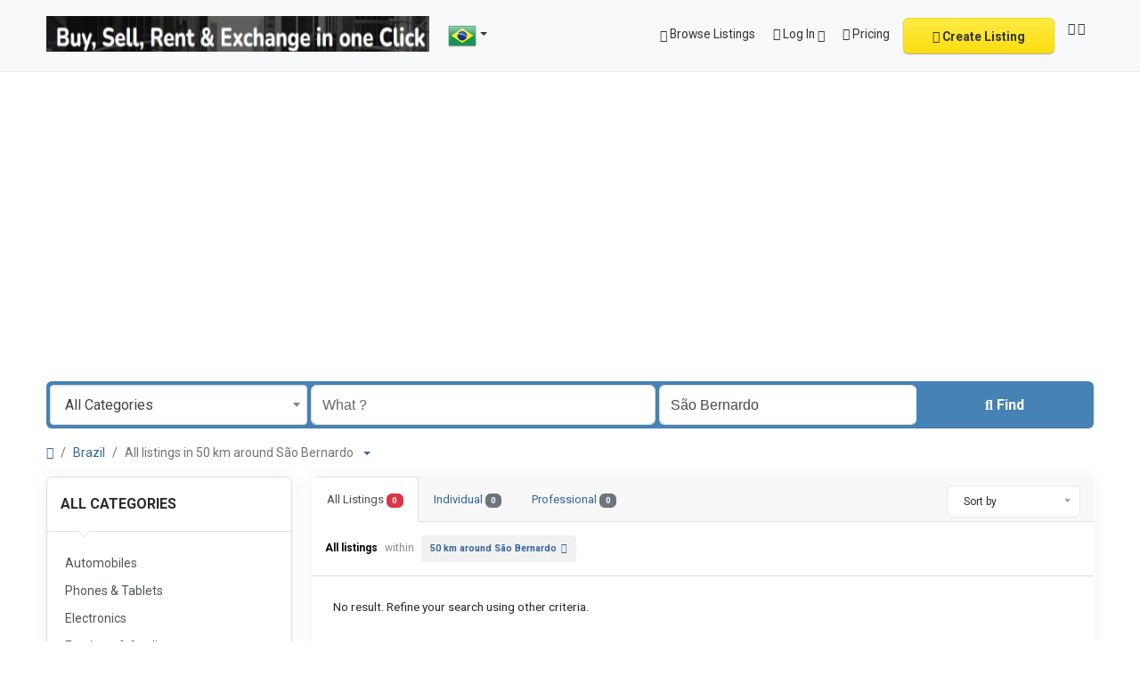

--- FILE ---
content_type: text/html; charset=UTF-8
request_url: https://www.worldclassifiedads1a.com/location/qianjiang/2685
body_size: 13105
content:
<!DOCTYPE html>
<html lang="en">
<head>
	<meta charset="utf-8">
	<meta name="csrf-token" content="O8vwiVngcXIxWSpF3K2nHVBnBBaSExCHawObBAJ8">
		<meta name="viewport" content="width=device-width, initial-scale=1">
	<link rel="shortcut icon" href="https://www.worldclassifiedads1a.com/storage/app/default/ico/favicon.png">
	<title>Classified ads in São Bernardo, Brazil</title>
	<meta name="description" property="description" content="Classified ads in São Bernardo, Brazil. Looking for a product or service - São Bernardo, Brazil">
    <meta name="keywords" property="keywords" content="">
    
	<link rel="canonical" href="https://www.worldclassifiedads1a.com/location/qianjiang/2685"/>
	
	<base target="_top"/>
						<meta property="fb:app_id" content="1128720447782227" />
				<meta property="og:site_name" content="World Classifiedads1a" />
<meta property="og:locale" content="en" />
<meta property="og:url" content="https://www.worldclassifiedads1a.com/location/qianjiang/2685" />
<meta property="og:title" content="Classified ads in São Bernardo, Brazil" />
<meta property="og:description" content="Classified ads in São Bernardo, Brazil. Looking for a product or service - São Bernardo, Brazil" />
<meta property="og:type" content="website" />

		<meta name="twitter:card" content="summary">
    <meta name="twitter:title" content="Classified ads in São Bernardo, Brazil">
    <meta name="twitter:description" content="Classified ads in São Bernardo, Brazil. Looking for a product or service - São Bernardo, Brazil">
    <meta name="twitter:domain" content="www.worldclassifiedads1a.com">
    
		<link rel="alternate" type="application/atom+xml" href="https://www.worldclassifiedads1a.com/feed" title="My feed">
	
	
		
	    	
			<link href="https://www.worldclassifiedads1a.com/dist/public/styles.css?id=a6b4e64d683b3f50cf271cc3d6009ed1" rel="stylesheet">
			
		<link href="https://www.worldclassifiedads1a.com/common/css/style.css" rel="stylesheet">
		
	
	<link href="https://www.worldclassifiedads1a.com/dist/public/custom.css" rel="stylesheet">
	
	    	<link href="https://www.worldclassifiedads1a.com/assets/plugins/bootstrap-daterangepicker/3.1/daterangepicker.css" rel="stylesheet">
	
														    
    	
			<!-- Google tag (gtag.js) -->
<script async src="https://www.googletagmanager.com/gtag/js?id=G-J1S4VR288B"></script>
<script>
  window.dataLayer = window.dataLayer || [];
  function gtag(){dataLayer.push(arguments);}
  gtag('js', new Date());

  gtag('config', 'G-J1S4VR288B');
</script>

<script async src="https://pagead2.googlesyndication.com/pagead/js/adsbygoogle.js?client=ca-pub-2260237513420752"
     crossorigin="anonymous"></script>

google.com, pub-2260237513420752, DIRECT, f08c47fec0942fa0

<script async custom-element="amp-auto-ads"
        src="https://cdn.ampproject.org/v0/amp-auto-ads-0.1.js">
</script>

		
	<script>
	/**
	 * Execute callback function after page is loaded
	 *
	 * @param callback
	 * @param isFullyLoaded
	 */
	if (!window.onDocumentReady) {
		function onDocumentReady(callback, isFullyLoaded = false) {
			switch (document.readyState) {
				case "loading":
					/* The document is still loading, attach the event listener */
					document.addEventListener("DOMContentLoaded", callback);
					break;
				case "interactive": {
					if (!isFullyLoaded) {
						/*
						 * The document has finished loading, and we can access DOM elements.
						 * Sub-resources such as scripts, images, stylesheets and frames are still loading.
						 * Call the callback (on next available tick (in 500 milliseconds))
						 */
						setTimeout(callback, 500);
					}
					break;
				}
				case "complete":
					/* The page is fully loaded, call the callback directly */
					callback();
					break;
				default:
					document.addEventListener("DOMContentLoaded", callback);
			}
		}
	}
</script>
	
	<!--[if lt IE 9]>
	<script src="https://oss.maxcdn.com/libs/html5shiv/3.7.0/html5shiv.js"></script>
	<script src="https://oss.maxcdn.com/libs/respond.js/1.3.0/respond.min.js"></script>
	<![endif]-->
 
	<script>
		paceOptions = {
			elements: true
		};
	</script>
	<script src="https://www.worldclassifiedads1a.com/assets/plugins/pace/0.4.17/pace.min.js"></script>
	<script src="https://www.worldclassifiedads1a.com/assets/plugins/modernizr/modernizr-custom.js"></script>
	
							<link rel="dns-prefetch" href="//fonts.googleapis.com"><link rel="dns-prefetch" href="//fonts.gstatic.com"><link rel="dns-prefetch" href="//storage.googleapis.com"><link rel="dns-prefetch" href="//graph.facebook.com"><link rel="dns-prefetch" href="//google.com"><link rel="dns-prefetch" href="//apis.google.com"><link rel="dns-prefetch" href="//ajax.googleapis.com"><link rel="dns-prefetch" href="//www.google-analytics.com"><link rel="dns-prefetch" href="//www.googletagmanager.com"><link rel="dns-prefetch" href="//pagead2.googlesyndication.com"><link rel="dns-prefetch" href="//gstatic.com"><link rel="dns-prefetch" href="//cdn.api.twitter.com"><link rel="dns-prefetch" href="//oss.maxcdn.com"><link rel="dns-prefetch" href="//cloudflare.com"></head>
<body class="skin">
<div id="wrapper">
	
			<div class="header">
	<nav class="navbar fixed-top navbar-site navbar-light bg-light navbar-expand-md" role="navigation">
		<div class="container">
			
			<div class="navbar-identity p-sm-0">
				
				<a href="https://www.worldclassifiedads1a.com" class="navbar-brand logo logo-title">
					<img src="https://www.worldclassifiedads1a.com/storage/app/logo/thumb-1500x1500-logo-dark-66a53277d1275.jpeg"
					     alt="world classifiedads1a"
					     class="main-logo light-logo"
					     data-bs-placement="bottom"
					     data-bs-toggle="tooltip"
					     title="World Classifiedads1a Brazil"
					     style="max-width: 485px; max-height: 90px"
					/>
					<img src="https://www.worldclassifiedads1a.com/storage/app/logo/thumb-1500x1500-logo-66a53277ce54f.jpeg"
						 alt="world classifiedads1a"
						 class="main-logo dark-logo"
						 data-bs-placement="bottom"
						 data-bs-toggle="tooltip"
						 title="World Classifiedads1a Brazil"
						 style="max-width: 485px; max-height: 90px"
					/>
				</a>
				
				<button class="navbar-toggler -toggler float-end"
						type="button"
						data-bs-toggle="collapse"
						data-bs-target="#navbarsDefault"
						aria-controls="navbarsDefault"
						aria-expanded="false"
						aria-label="Toggle navigation"
				>
					<svg xmlns="http://www.w3.org/2000/svg" viewBox="0 0 30 30" width="30" height="30" focusable="false">
						<title>Menu</title>
						<path stroke="currentColor" stroke-width="2" stroke-linecap="round" stroke-miterlimit="10" d="M4 7h22M4 15h22M4 23h22"></path>
					</svg>
				</button>
				
																						<button class="flag-menu country-flag d-md-none d-sm-block d-none btn btn-default float-end"
							        href="#selectCountry"
							        data-bs-toggle="modal"
							>
								<img src="https://www.worldclassifiedads1a.com/images/flags/rectangle/24/br.png" alt="Brazil" style="float: left;">
								<span class="caret d-none"></span>
							</button>
																		</div>
			
			<div class="navbar-collapse collapse" id="navbarsDefault">
				<ul class="nav navbar-nav me-md-auto navbar-left">
					
																		<li class="flag-menu country-flag d-md-block d-sm-none d-none nav-item"
							    data-bs-toggle="tooltip"
							    data-bs-placement="right" title="Select a Country"
							>
																	<a class="nav-link p-0" data-bs-toggle="modal" data-bs-target="#selectCountry">
										<img class="flag-icon mt-1" src="https://www.worldclassifiedads1a.com/images/flags/rectangle/32/br.png" alt="Brazil">
										<span class="caret d-lg-block d-md-none d-sm-none d-none float-end mt-3 mx-1"></span>
									</a>
															</li>
															</ul>
				
				<ul class="nav navbar-nav ms-auto navbar-right">
											<li class="nav-item d-lg-block d-md-none d-sm-block d-block">
														<a href="https://www.worldclassifiedads1a.com/search" class="nav-link">
								<i class="bi bi-grid-fill"></i> Browse Listings
							</a>
						</li>
																<li class="nav-item dropdown no-arrow open-on-hover d-md-block d-sm-none d-none">
							<a href="#" class="dropdown-toggle nav-link" data-bs-toggle="dropdown">
								<i class="fa-solid fa-user"></i>
								<span>Log In</span>
								<i class="bi bi-chevron-down"></i>
							</a>
							<ul id="authDropdownMenu" class="dropdown-menu user-menu shadow-sm">
								<li class="dropdown-item">
																			<a href="#quickLogin" class="nav-link" data-bs-toggle="modal"><i class="fa-solid fa-user"></i> Log In</a>
																	</li>
								<li class="dropdown-item">
									<a href="https://www.worldclassifiedads1a.com/register" class="nav-link"><i class="fa-regular fa-user"></i> Sign Up</a>
								</li>
							</ul>
						</li>
						<li class="nav-item d-md-none d-sm-block d-block">
															<a href="#quickLogin" class="nav-link" data-bs-toggle="modal"><i class="fa-solid fa-user"></i> Log In</a>
													</li>
						<li class="nav-item d-md-none d-sm-block d-block">
							<a href="https://www.worldclassifiedads1a.com/register" class="nav-link"><i class="fa-regular fa-user"></i> Sign Up</a>
						</li>
										
										
											<li class="nav-item pricing">
							<a href="https://www.worldclassifiedads1a.com/pricing" class="nav-link">
								<i class="fa-solid fa-tags"></i> Pricing
							</a>
						</li>
										
										<li class="nav-item postadd">
						<a class="btn btn-block btn-border btn-listing"
						   href="#quickLogin" data-bs-toggle="modal"
						>
							<i class="fa-regular fa-pen-to-square"></i> Create Listing
						</a>
					</li>
					
					<li class="nav-item dropdown lang-menu no-arrow open-on-hover">
		<a href="#" class="dropdown-toggle nav-link pt-1" data-bs-toggle="dropdown" id="langDropdown">
							<span><i class="bi bi-globe2"></i></span>
				<i class="bi bi-chevron-down"></i>
					</a>
		<ul id="langDropdownItems"
			class="dropdown-menu dropdown-menu-end user-menu shadow-sm"
			role="menu"
			aria-labelledby="langDropdown"
		>
							<li class="px-3 pt-2 pb-3">
					Language
				</li>
														<li class="dropdown-item active">
						<a href="https://www.worldclassifiedads1a.com/locale/en"
						   tabindex="-1"
						   rel="alternate"
						   hreflang="en"
						   title="English"
						>
														<i class="fa-solid fa-circle-dot"></i>&nbsp;English
						</a>
					</li>
														<li class="dropdown-item">
						<a href="https://www.worldclassifiedads1a.com/locale/fr"
						   tabindex="-1"
						   rel="alternate"
						   hreflang="fr"
						   title="French"
						>
														<i class="fa-regular fa-circle"></i>&nbsp;Français
						</a>
					</li>
														<li class="dropdown-item">
						<a href="https://www.worldclassifiedads1a.com/locale/es"
						   tabindex="-1"
						   rel="alternate"
						   hreflang="es"
						   title="Spanish"
						>
														<i class="fa-regular fa-circle"></i>&nbsp;Español
						</a>
					</li>
														<li class="dropdown-item">
						<a href="https://www.worldclassifiedads1a.com/locale/ar"
						   tabindex="-1"
						   rel="alternate"
						   hreflang="ar"
						   title="Arabic"
						>
														<i class="fa-regular fa-circle"></i>&nbsp;العربية
						</a>
					</li>
														<li class="dropdown-item">
						<a href="https://www.worldclassifiedads1a.com/locale/pt"
						   tabindex="-1"
						   rel="alternate"
						   hreflang="pt"
						   title="Portuguese"
						>
														<i class="fa-regular fa-circle"></i>&nbsp;Português
						</a>
					</li>
														<li class="dropdown-item">
						<a href="https://www.worldclassifiedads1a.com/locale/de"
						   tabindex="-1"
						   rel="alternate"
						   hreflang="de"
						   title="German"
						>
														<i class="fa-regular fa-circle"></i>&nbsp;Deutsch
						</a>
					</li>
														<li class="dropdown-item">
						<a href="https://www.worldclassifiedads1a.com/locale/it"
						   tabindex="-1"
						   rel="alternate"
						   hreflang="it"
						   title="Italian"
						>
														<i class="fa-regular fa-circle"></i>&nbsp;Italiano
						</a>
					</li>
														<li class="dropdown-item">
						<a href="https://www.worldclassifiedads1a.com/locale/tr"
						   tabindex="-1"
						   rel="alternate"
						   hreflang="tr"
						   title="Turkish"
						>
														<i class="fa-regular fa-circle"></i>&nbsp;Türkçe
						</a>
					</li>
														<li class="dropdown-item">
						<a href="https://www.worldclassifiedads1a.com/locale/ru"
						   tabindex="-1"
						   rel="alternate"
						   hreflang="ru"
						   title="Russian"
						>
														<i class="fa-regular fa-circle"></i>&nbsp;Русский
						</a>
					</li>
														<li class="dropdown-item">
						<a href="https://www.worldclassifiedads1a.com/locale/hi"
						   tabindex="-1"
						   rel="alternate"
						   hreflang="hi"
						   title="Hindi"
						>
														<i class="fa-regular fa-circle"></i>&nbsp;हिन्दी
						</a>
					</li>
														<li class="dropdown-item">
						<a href="https://www.worldclassifiedads1a.com/locale/bn"
						   tabindex="-1"
						   rel="alternate"
						   hreflang="bn"
						   title="Bengali"
						>
														<i class="fa-regular fa-circle"></i>&nbsp;বাংলা
						</a>
					</li>
														<li class="dropdown-item">
						<a href="https://www.worldclassifiedads1a.com/locale/zh"
						   tabindex="-1"
						   rel="alternate"
						   hreflang="zh"
						   title="Simplified Chinese"
						>
														<i class="fa-regular fa-circle"></i>&nbsp;简体中文
						</a>
					</li>
														<li class="dropdown-item">
						<a href="https://www.worldclassifiedads1a.com/locale/ja"
						   tabindex="-1"
						   rel="alternate"
						   hreflang="ja"
						   title="Japanese"
						>
														<i class="fa-regular fa-circle"></i>&nbsp;日本語
						</a>
					</li>
														<li class="dropdown-item">
						<a href="https://www.worldclassifiedads1a.com/locale/he"
						   tabindex="-1"
						   rel="alternate"
						   hreflang="he"
						   title="Hebrew"
						>
														<i class="fa-regular fa-circle"></i>&nbsp;עִברִית
						</a>
					</li>
														<li class="dropdown-item">
						<a href="https://www.worldclassifiedads1a.com/locale/th"
						   tabindex="-1"
						   rel="alternate"
						   hreflang="th"
						   title="Thai"
						>
														<i class="fa-regular fa-circle"></i>&nbsp;ไทย
						</a>
					</li>
														<li class="dropdown-item">
						<a href="https://www.worldclassifiedads1a.com/locale/ro"
						   tabindex="-1"
						   rel="alternate"
						   hreflang="ro"
						   title="Romanian"
						>
														<i class="fa-regular fa-circle"></i>&nbsp;Română
						</a>
					</li>
														<li class="dropdown-item">
						<a href="https://www.worldclassifiedads1a.com/locale/ka"
						   tabindex="-1"
						   rel="alternate"
						   hreflang="ka"
						   title="Georgian"
						>
														<i class="fa-regular fa-circle"></i>&nbsp;ქართული
						</a>
					</li>
										
					</ul>
	</li>
				
				</ul>
			</div>
		
		
		</div>
	</nav>
</div>
		
				<div class="p-0 mt-lg-4 mt-md-3 mt-3"></div>
<div class="container mb-2 serp-search-bar">
	<form id="search" name="search" action="https://www.worldclassifiedads1a.com/search" method="GET">
				<div class="row m-0">
			<div class="col-12 px-1 py-sm-1 bg-primary rounded">
				<div class="row gx-1 gy-1">
			
					<div class="col-xl-3 col-md-3 col-sm-12 col-12">
						<select name="c" id="catSearch" class="form-control selecter">
							<option value="" selected=&quot;selected&quot;>
								All Categories
							</option>
																								<option value="1" >
										Automobiles
									</option>
																	<option value="9" >
										Phones &amp; Tablets
									</option>
																	<option value="14" >
										Electronics
									</option>
																	<option value="30" >
										Furniture &amp; Appliances
									</option>
																	<option value="37" >
										Real estate
									</option>
																	<option value="46" >
										Animals &amp; Pets
									</option>
																	<option value="54" >
										Fashion
									</option>
																	<option value="62" >
										Beauty &amp; Well being
									</option>
																	<option value="73" >
										Jobs
									</option>
																	<option value="97" >
										Services
									</option>
																	<option value="114" >
										Learning
									</option>
																	<option value="122" >
										Local Events
									</option>
																	<option value="135" >
										Amazon
									</option>
																					</select>
					</div>
					
					<div class="col-xl-4 col-md-4 col-sm-12 col-12">
						<input name="q" class="form-control keyword" type="text" placeholder="What ?" value="">
					</div>
					
					<input type="hidden" id="rSearch" name="r" value="">
					<input type="hidden" id="lSearch" name="l" value="2685">
					
					<div class="col-xl-3 col-md-3 col-sm-12 col-12 search-col locationicon">
													<input class="form-control locinput input-rel searchtag-input"
								   type="text"
								   id="locSearch"
								   name="location"
								   placeholder="Where ?"
								   value="São Bernardo"
								   spellcheck=false
								   autocomplete="off"
								   autocapitalize="off"
								   tabindex="1"
							>
											</div>
					
					<div class="col-xl-2 col-md-2 col-sm-12 col-12">
						<button class="btn btn-block btn-primary">
							<i class="fa-solid fa-magnifying-glass"></i> <strong>Find</strong>
						</button>
					</div>
		
				</div>
			</div>
		</div>
	</form>
</div>

	
			
		
		<div class="main-container">
		
				
		<div class="container">
	<nav aria-label="breadcrumb" role="navigation" class="search-breadcrumb">
		<ol class="breadcrumb">
			<li class="breadcrumb-item"><a href="https://www.worldclassifiedads1a.com"><i class="fa-solid fa-house"></i></a></li>
			<li class="breadcrumb-item">
				<a href="https://www.worldclassifiedads1a.com/search">
					Brazil
				</a>
			</li>
																		<li class="breadcrumb-item active">
							All listings in 50 km around São Bernardo
							&nbsp;
															<a href="#browseLocations" data-bs-toggle="modal" data-admin-code="BR.13" data-city-id="2685">
									<span class="caret"></span>
								</a>
													</li>
														</ol>
	</nav>
</div>
		
				
									
		<div class="container">
			<div class="row">
				
				
                                    <!-- this (.mobile-filter-sidebar) part will be position fixed in mobile version -->
<div class="col-md-3 page-sidebar mobile-filter-sidebar pb-4">
	<aside>
		<div class="sidebar-modern-inner enable-long-words">
			
						<div id="catsList">
		<div class="block-title has-arrow sidebar-header">
			<h5>
				<span class="fw-bold">
					All Categories
				</span> 
			</h5>
		</div>
		<div class="block-content list-filter categories-list">
			<ul class="list-unstyled">
									<li>
													<a href="https://www.worldclassifiedads1a.com/search?c=1&amp;l=2685" title="Automobiles">
								<span class="title">
																		Automobiles
								</span>
															</a>
											</li>
									<li>
													<a href="https://www.worldclassifiedads1a.com/search?c=9&amp;l=2685" title="Phones &amp; Tablets">
								<span class="title">
																		Phones &amp; Tablets
								</span>
															</a>
											</li>
									<li>
													<a href="https://www.worldclassifiedads1a.com/search?c=14&amp;l=2685" title="Electronics">
								<span class="title">
																		Electronics
								</span>
															</a>
											</li>
									<li>
													<a href="https://www.worldclassifiedads1a.com/search?c=30&amp;l=2685" title="Furniture &amp; Appliances">
								<span class="title">
																		Furniture &amp; Appliances
								</span>
															</a>
											</li>
									<li>
													<a href="https://www.worldclassifiedads1a.com/search?c=37&amp;l=2685" title="Real estate">
								<span class="title">
																		Real estate
								</span>
															</a>
											</li>
									<li>
													<a href="https://www.worldclassifiedads1a.com/search?c=46&amp;l=2685" title="Animals &amp; Pets">
								<span class="title">
																		Animals &amp; Pets
								</span>
															</a>
											</li>
									<li>
													<a href="https://www.worldclassifiedads1a.com/search?c=54&amp;l=2685" title="Fashion">
								<span class="title">
																		Fashion
								</span>
															</a>
											</li>
									<li>
													<a href="https://www.worldclassifiedads1a.com/search?c=62&amp;l=2685" title="Beauty &amp; Well being">
								<span class="title">
																		Beauty &amp; Well being
								</span>
															</a>
											</li>
									<li>
													<a href="https://www.worldclassifiedads1a.com/search?c=73&amp;l=2685" title="Jobs">
								<span class="title">
																		Jobs
								</span>
															</a>
											</li>
									<li>
													<a href="https://www.worldclassifiedads1a.com/search?c=97&amp;l=2685" title="Services">
								<span class="title">
																		Services
								</span>
															</a>
											</li>
									<li>
													<a href="https://www.worldclassifiedads1a.com/search?c=114&amp;l=2685" title="Learning">
								<span class="title">
																		Learning
								</span>
															</a>
											</li>
									<li>
													<a href="https://www.worldclassifiedads1a.com/search?c=122&amp;l=2685" title="Local Events">
								<span class="title">
																		Local Events
								</span>
															</a>
											</li>
									<li>
													<a href="https://www.worldclassifiedads1a.com/search?c=135&amp;l=2685" title="Amazon">
								<span class="title">
																		Amazon
								</span>
															</a>
											</li>
							</ul>
		</div>
	</div>
	
<div style="clear:both"></div>
            <div class="block-title has-arrow sidebar-header">
	<h5>
		<span class="fw-bold">
			Locations
		</span> 
	</h5>
</div>
<div class="block-content list-filter locations-list">
	<ul class="browse-list list-unstyled long-list">
									<li>
											<a href="https://www.worldclassifiedads1a.com/location/sao-paulo/3292" title="São Paulo">
							São Paulo
													</a>
									</li>
							<li>
											<a href="https://www.worldclassifiedads1a.com/location/rio-de-janeiro/3423" title="Rio de Janeiro">
							Rio de Janeiro
													</a>
									</li>
							<li>
											<a href="https://www.worldclassifiedads1a.com/location/salvador/3394" title="Salvador">
							Salvador
													</a>
									</li>
							<li>
											<a href="https://www.worldclassifiedads1a.com/location/fortaleza/2937" title="Fortaleza">
							Fortaleza
													</a>
									</li>
							<li>
											<a href="https://www.worldclassifiedads1a.com/location/belo-horizonte/4289" title="Belo Horizonte">
							Belo Horizonte
													</a>
									</li>
							<li>
											<a href="https://www.worldclassifiedads1a.com/location/brasilia/4258" title="Brasília">
							Brasília
													</a>
									</li>
							<li>
											<a href="https://www.worldclassifiedads1a.com/location/curitiba/4063" title="Curitiba">
							Curitiba
													</a>
									</li>
							<li>
											<a href="https://www.worldclassifiedads1a.com/location/manaus/4433" title="Manaus">
							Manaus
													</a>
									</li>
							<li>
											<a href="https://www.worldclassifiedads1a.com/location/recife/2720" title="Recife">
							Recife
													</a>
									</li>
							<li>
											<a href="https://www.worldclassifiedads1a.com/location/belem/3055" title="Belém">
							Belém
													</a>
									</li>
							<li>
											<a href="https://www.worldclassifiedads1a.com/location/porto-alegre/3485" title="Porto Alegre">
							Porto Alegre
													</a>
									</li>
							<li>
											<a href="https://www.worldclassifiedads1a.com/location/goiania/3989" title="Goiânia">
							Goiânia
													</a>
									</li>
							<li>
											<a href="https://www.worldclassifiedads1a.com/location/guarulhos/3962" title="Guarulhos">
							Guarulhos
													</a>
									</li>
							<li>
											<a href="https://www.worldclassifiedads1a.com/location/campinas/4205" title="Campinas">
							Campinas
													</a>
									</li>
							<li>
											<a href="https://www.worldclassifiedads1a.com/location/nova-iguacu/3629" title="Nova Iguaçu">
							Nova Iguaçu
													</a>
									</li>
							<li>
											<a href="https://www.worldclassifiedads1a.com/location/maceio/2845" title="Maceió">
							Maceió
													</a>
									</li>
							<li>
											<a href="https://www.worldclassifiedads1a.com/location/sao-luis/2663" title="São Luís">
							São Luís
													</a>
									</li>
							<li>
											<a href="https://www.worldclassifiedads1a.com/location/duque-de-caxias/4047" title="Duque de Caxias">
							Duque de Caxias
													</a>
									</li>
							<li>
											<a href="https://www.worldclassifiedads1a.com/location/natal/2808" title="Natal">
							Natal
													</a>
									</li>
							<li>
											<a href="https://www.worldclassifiedads1a.com/location/teresina/2626" title="Teresina">
							Teresina
													</a>
									</li>
							<li>
											<a href="https://www.worldclassifiedads1a.com/location/sao-bernardo-do-campo/3342" title="São Bernardo do Campo">
							São Bernardo do Campo
													</a>
									</li>
							<li>
											<a href="https://www.worldclassifiedads1a.com/location/campo-grande/4200" title="Campo Grande">
							Campo Grande
													</a>
									</li>
							<li>
											<a href="https://www.worldclassifiedads1a.com/location/jaboatao/2882" title="Jaboatão">
							Jaboatão
													</a>
									</li>
							<li>
											<a href="https://www.worldclassifiedads1a.com/location/osasco/3607" title="Osasco">
							Osasco
													</a>
									</li>
							<li>
											<a href="https://www.worldclassifiedads1a.com/location/santo-andre/3357" title="Santo André">
							Santo André
													</a>
									</li>
							<li>
											<a href="https://www.worldclassifiedads1a.com/location/joao-pessoa/2871" title="João Pessoa">
							João Pessoa
													</a>
									</li>
							<li>
											<a href="https://www.worldclassifiedads1a.com/location/jaboatao-dos-guararapes/4471" title="Jaboatão dos Guararapes">
							Jaboatão dos Guararapes
													</a>
									</li>
							<li>
											<a href="https://www.worldclassifiedads1a.com/location/contagem/4096" title="Contagem">
							Contagem
													</a>
									</li>
							<li>
											<a href="https://www.worldclassifiedads1a.com/location/ribeirao-preto/3433" title="Ribeirão Preto">
							Ribeirão Preto
													</a>
									</li>
							<li>
											<a href="https://www.worldclassifiedads1a.com/location/feira-de-santana/4019" title="Feira de Santana">
							Feira de Santana
													</a>
									</li>
							<li>
											<a href="https://www.worldclassifiedads1a.com/location/sao-jose-dos-campos/3307" title="São José dos Campos">
							São José dos Campos
													</a>
									</li>
							<li>
											<a href="https://www.worldclassifiedads1a.com/location/uberlandia/3180" title="Uberlândia">
							Uberlândia
													</a>
									</li>
							<li>
											<a href="https://www.worldclassifiedads1a.com/location/sorocaba/3247" title="Sorocaba">
							Sorocaba
													</a>
									</li>
							<li>
											<a href="https://www.worldclassifiedads1a.com/location/cuiaba/4065" title="Cuiabá">
							Cuiabá
													</a>
									</li>
							<li>
											<a href="https://www.worldclassifiedads1a.com/location/aparecida-de-goiania/4469" title="Aparecida de Goiânia">
							Aparecida de Goiânia
													</a>
									</li>
							<li>
											<a href="https://www.worldclassifiedads1a.com/location/aracaju/4364" title="Aracaju">
							Aracaju
													</a>
									</li>
							<li>
											<a href="https://www.worldclassifiedads1a.com/location/londrina/3754" title="Londrina">
							Londrina
													</a>
									</li>
							<li>
											<a href="https://www.worldclassifiedads1a.com/location/juiz-de-fora/3788" title="Juiz de Fora">
							Juiz de Fora
													</a>
									</li>
							<li>
											<a href="https://www.worldclassifiedads1a.com/location/belford-roxo/4291" title="Belford Roxo">
							Belford Roxo
													</a>
									</li>
							<li>
											<a href="https://www.worldclassifiedads1a.com/location/joinville/3791" title="Joinville">
							Joinville
													</a>
									</li>
							<li>
											<a href="https://www.worldclassifiedads1a.com/location/niteroi/3639" title="Niterói">
							Niterói
													</a>
									</li>
							<li>
											<a href="https://www.worldclassifiedads1a.com/location/sao-joao-de-meriti/3318" title="São João de Meriti">
							São João de Meriti
													</a>
									</li>
							<li>
											<a href="https://www.worldclassifiedads1a.com/location/ananindeua/3101" title="Ananindeua">
							Ananindeua
													</a>
									</li>
							<li>
											<a href="https://www.worldclassifiedads1a.com/location/florianopolis/4013" title="Florianópolis">
							Florianópolis
													</a>
									</li>
							<li>
											<a href="https://www.worldclassifiedads1a.com/location/santos/3345" title="Santos">
							Santos
													</a>
									</li>
							<li>
											<a href="https://www.worldclassifiedads1a.com/location/ribeirao-das-neves/3435" title="Ribeirão das Neves">
							Ribeirão das Neves
													</a>
									</li>
							<li>
											<a href="https://www.worldclassifiedads1a.com/location/vila-velha/3144" title="Vila Velha">
							Vila Velha
													</a>
									</li>
							<li>
											<a href="https://www.worldclassifiedads1a.com/location/serra/3266" title="Serra">
							Serra
													</a>
									</li>
							<li>
											<a href="https://www.worldclassifiedads1a.com/location/diadema/4059" title="Diadema">
							Diadema
													</a>
									</li>
							<li>
											<a href="https://www.worldclassifiedads1a.com/location/campos-dos-goytacazes/4197" title="Campos dos Goytacazes">
							Campos dos Goytacazes
													</a>
									</li>
						</ul>
</div>
<div style="clear:both"></div>
							<div class="block-title has-arrow sidebar-header">
	<h5>
		<span class="fw-bold">
			Date Posted
		</span> 
	</h5>
</div>
<div class="block-content list-filter">
	<div class="filter-date filter-content">
		<ul>
												<li>
						<input type="radio"
							   name="postedDate"
							   value="4"
							   id="postedDate_4" 
						>
						<label for="postedDate_4">3 days ago</label>
					</li>
									<li>
						<input type="radio"
							   name="postedDate"
							   value="8"
							   id="postedDate_8" 
						>
						<label for="postedDate_8">1 week ago</label>
					</li>
									<li>
						<input type="radio"
							   name="postedDate"
							   value="31"
							   id="postedDate_31" 
						>
						<label for="postedDate_31">1 month ago</label>
					</li>
									<li>
						<input type="radio"
							   name="postedDate"
							   value="184"
							   id="postedDate_184" 
						>
						<label for="postedDate_184">6 months ago</label>
					</li>
									<li>
						<input type="radio"
							   name="postedDate"
							   value="368"
							   id="postedDate_368" 
						>
						<label for="postedDate_368">1 year ago</label>
					</li>
										<input type="hidden" id="postedQueryString" value="">
		</ul>
	</div>
</div>
<div style="clear:both"></div>

									
		</div>
	</aside>
</div>

					                
				
				<div class="col-md-9 page-content col-thin-left mb-4">
					<div class="category-list make-grid">
						<div class="tab-box">

							
							<ul id="postType" class="nav nav-tabs add-tabs tablist" role="tablist">
																<li class="nav-item">
									<a href="https://www.worldclassifiedads1a.com/location/qianjiang/2685" class="nav-link active">
										All Listings <span class="badge text-bg-danger">0</span>
									</a>
								</li>
																																																													<li class="nav-item">
													<a href="https://www.worldclassifiedads1a.com/location/qianjiang/2685?type=1" class="nav-link">
														Individual
														<span class="badge text-bg-secondary">
															0
														</span>
													</a>
												</li>
																																																							<li class="nav-item">
													<a href="https://www.worldclassifiedads1a.com/location/qianjiang/2685?type=2" class="nav-link">
														Professional
														<span class="badge text-bg-secondary">
															0
														</span>
													</a>
												</li>
																																													</ul>
							
							<div class="tab-filter pb-2">
								
								<select id="orderBy" title="sort by" class="niceselecter select-sort-by small" data-style="btn-select" data-width="auto">
																																																						<option  value="https://www.worldclassifiedads1a.com/location/qianjiang/2685?orderBy=distance">
													Sort by
												</option>
																																																								<option  value="https://www.worldclassifiedads1a.com/location/qianjiang/2685?orderBy=priceAsc">
													Price : Low to High
												</option>
																																																								<option  value="https://www.worldclassifiedads1a.com/location/qianjiang/2685?orderBy=priceDesc">
													Price : High to Low
												</option>
																																																																													<option  value="https://www.worldclassifiedads1a.com/location/qianjiang/2685?orderBy=date">
													Date
												</option>
																																																																													<option  value="https://www.worldclassifiedads1a.com/location/qianjiang/2685?distance=0">
													Around 0 km
												</option>
																																																								<option  value="https://www.worldclassifiedads1a.com/location/qianjiang/2685?distance=100">
													Around 100 km
												</option>
																																																								<option  value="https://www.worldclassifiedads1a.com/location/qianjiang/2685?distance=200">
													Around 200 km
												</option>
																																																								<option  value="https://www.worldclassifiedads1a.com/location/qianjiang/2685?distance=300">
													Around 300 km
												</option>
																																																								<option  value="https://www.worldclassifiedads1a.com/location/qianjiang/2685?distance=400">
													Around 400 km
												</option>
																																																								<option  value="https://www.worldclassifiedads1a.com/location/qianjiang/2685?distance=500">
													Around 500 km
												</option>
																																						</select>
							</div>

						</div>
						
						<div class="listing-filter">
							<div class="float-start col-md-9 col-sm-8 col-12">
								<h1 class="h6 pb-0 breadcrumb-list">
									<a href="https://www.worldclassifiedads1a.com/search" class="current"><span>All listings</span></a> within <a rel="nofollow" class="jobs-s-tag" href="https://www.worldclassifiedads1a.com/search">50 km around São Bernardo</a>
								</h1>
                                <div style="clear:both;"></div>
							</div>
							
							
														
							<div style="clear:both"></div>
						</div>
						
						
						<div class="mobile-filter-bar col-xl-12">
							<ul class="list-unstyled list-inline no-margin no-padding">
																	<li class="filter-toggle">
										<a class=""><i class="fa-solid fa-bars"></i> Filters</a>
									</li>
																<li>
									
									<div class="dropdown">
										<a class="dropdown-toggle" data-bs-toggle="dropdown">Sort by</a>
										<ul class="dropdown-menu">
																																																																<li>
															<a href="https://www.worldclassifiedads1a.com/location/qianjiang/2685?orderBy=distance" rel="nofollow">
																Sort by
															</a>
														</li>
																																																																		<li>
															<a href="https://www.worldclassifiedads1a.com/location/qianjiang/2685?orderBy=priceAsc" rel="nofollow">
																Price : Low to High
															</a>
														</li>
																																																																		<li>
															<a href="https://www.worldclassifiedads1a.com/location/qianjiang/2685?orderBy=priceDesc" rel="nofollow">
																Price : High to Low
															</a>
														</li>
																																																																																											<li>
															<a href="https://www.worldclassifiedads1a.com/location/qianjiang/2685?orderBy=date" rel="nofollow">
																Date
															</a>
														</li>
																																																																																											<li>
															<a href="https://www.worldclassifiedads1a.com/location/qianjiang/2685?distance=0" rel="nofollow">
																Around 0 km
															</a>
														</li>
																																																																		<li>
															<a href="https://www.worldclassifiedads1a.com/location/qianjiang/2685?distance=100" rel="nofollow">
																Around 100 km
															</a>
														</li>
																																																																		<li>
															<a href="https://www.worldclassifiedads1a.com/location/qianjiang/2685?distance=200" rel="nofollow">
																Around 200 km
															</a>
														</li>
																																																																		<li>
															<a href="https://www.worldclassifiedads1a.com/location/qianjiang/2685?distance=300" rel="nofollow">
																Around 300 km
															</a>
														</li>
																																																																		<li>
															<a href="https://www.worldclassifiedads1a.com/location/qianjiang/2685?distance=400" rel="nofollow">
																Around 400 km
															</a>
														</li>
																																																																		<li>
															<a href="https://www.worldclassifiedads1a.com/location/qianjiang/2685?distance=500" rel="nofollow">
																Around 500 km
															</a>
														</li>
																																														</ul>
									</div>
								</li>
							</ul>
						</div>
						<div class="menu-overly-mask"></div>
						
						
						<div class="tab-content" id="myTabContent">
							<div class="tab-pane fade show active" id="contentAll" role="tabpanel" aria-labelledby="tabAll">
								<div id="postsList" class="category-list-wrapper posts-wrapper row no-margin">
																			<div class="p-4 w-100">
		No result. Refine your search using other criteria.
	</div>

																	</div>
							</div>
						</div>
						
											</div>
					
					<nav class="mt-3 mb-0 pagination-sm" aria-label="">
											</nav>
					
				</div>
			</div>
		</div>
		
		
				
		
		<div class="container mb-3">
			<div class="card border-light text-dark bg-light mb-3">
				<div class="card-body text-center">
					<h2>Do you have anything to sell or rent?</h2>
					<h5>Sell your products and services online FOR FREE. It is easier than you think!</h5>
											<a href="#quickLogin" class="btn btn-border btn-post btn-listing" data-bs-toggle="modal">
							Start Now!
						</a>
									</div>
			</div>
		</div>
		
		
				
		
				
	</div>
	
			
		
			<footer class="main-footer">
		<div class="footer-content">
		<div class="container">
			<div class="row row-cols-lg-4 row-cols-md-3 row-cols-sm-2 row-cols-2 g-3">
				
									<div class="col">
						<div class="footer-col">
							<h4 class="footer-title">About us</h4>
							<ul class="list-unstyled footer-nav">
																											<li>
																																		<a href="https://www.worldclassifiedads1a.com/page/faq" > FAQ </a>
																					</li>
																			<li>
																																		<a href="https://www.worldclassifiedads1a.com/page/anti-scam" > Anti-Scam </a>
																					</li>
																			<li>
																																		<a href="https://www.worldclassifiedads1a.com/page/terms" > Terms </a>
																					</li>
																			<li>
																																		<a href="https://www.worldclassifiedads1a.com/page/privacy" > Privacy </a>
																					</li>
																								</ul>
						</div>
					</div>
					
					<div class="col">
						<div class="footer-col">
							<h4 class="footer-title">Contact &amp; Sitemap</h4>
							<ul class="list-unstyled footer-nav">
								<li><a href="https://www.worldclassifiedads1a.com/contact"> Contact Us </a></li>
								<li><a href="https://www.worldclassifiedads1a.com/sitemap"> Sitemap </a></li>
																	<li><a href="https://www.worldclassifiedads1a.com/countries"> Countries </a></li>
															</ul>
						</div>
					</div>
					
					<div class="col">
						<div class="footer-col">
							<h4 class="footer-title">My Account</h4>
							<ul class="list-unstyled footer-nav">
																	<li>
																					<a href="#quickLogin" data-bs-toggle="modal"> Log In </a>
																			</li>
									<li><a href="https://www.worldclassifiedads1a.com/register"> Register </a></li>
															</ul>
						</div>
					</div>
					
											<div class="col">
							<div class="footer-col row">
																								
																	<div class="col-sm-12 col-12 p-lg-0">
										<div class="">
											<h4 class="footer-title ">Follow us on</h4>
											<ul class="list-unstyled list-inline mx-0 footer-nav footer-nav-inline social-media social-links">
																								<li>
													<a class="facebook"
													   href="#"
													   title="Facebook"
													>
														<i class="fa-brands fa-square-facebook"></i>
													</a>
												</li>
																																				<li>
													<a class="x-twitter"
													   href="#"
													   title="X (Twitter)"
													>
														<i class="fa-brands fa-square-x-twitter"></i>
													</a>
												</li>
																																					<li>
														<a class="instagram"
														   href="#"
														   title="Instagram"
														>
															<i class="fa-brands fa-square-instagram"></i>
														</a>
													</li>
																																				<li>
													<a class="linkedin"
													   href="#"
													   title="LinkedIn"
													>
														<i class="fa-brands fa-linkedin"></i>
													</a>
												</li>
																																				<li>
													<a class="pinterest"
													   href="#"
													   title="Pinterest"
													>
														<i class="fa-brands fa-square-pinterest"></i>
													</a>
												</li>
																																					<li>
														<a class="tiktok"
														   href="#"
														   title="Tiktok"
														>
															<i class="fa-brands fa-tiktok"></i>
														</a>
													</li>
																																					<li>
														<a class="youtube"
														   href="#"
														   title="YouTube"
														>
															<i class="fa-brands fa-youtube"></i>
														</a>
													</li>
																																					<li>
														<a class="vimeo"
														   href="#"
														   title="Vimeo"
														>
															<i class="fa-brands fa-vimeo"></i>
														</a>
													</li>
																																					<li>
														<a class="vk"
														   href="#"
														   title="VK (VKontakte)"
														>
															<i class="fa-brands fa-vk"></i>
														</a>
													</li>
																																															</ul>
										</div>
									</div>
															</div>
						</div>
										
					<div style="clear: both"></div>
							
			</div>
			<div class="row">
								<div class="col-12">
																															<hr class="bg-secondary border-0">
																
					<div class="copy-info text-center mb-md-0 mb-3 mt-md-4 mt-3 pt-2">
						© 2025 World Classifiedads1a. All Rights Reserved.
																					Powered by worldclassifiedads1a.com
																		</div>
				</div>
			</div>
		</div>
	</div>
</footer>
		
</div>

	<div class="modal fade" id="browseLocations" tabindex="-1" aria-labelledby="browseLocationsLabel" aria-hidden="true">
	<div class="modal-dialog modal-lg">
		<div class="modal-content">
			
			<div class="modal-header px-3">
				<h4 class="modal-title" id="browseLocationsLabel">
					<i class="fa-regular fa-map"></i> Select a location
				</h4>
				
				<button type="button" class="close" data-bs-dismiss="modal">
					<span aria-hidden="true">&times;</span>
					<span class="sr-only">Close</span>
				</button>
			</div>
			
			<div class="modal-body">
				<div class="row">
					<div class="col-12">
						<div id="locationsTitle" style="height: 40px;" class="align-middle">
							Locations in <strong>Brazil</strong>
						</div>
						<div style="clear:both"></div>
						
						<div class="col-12 no-padding">
							<form id="locationsModalForm" method="POST">
								<input type="hidden" id="modalCountryChanged" name="country_changed" value="0">
								<input type="hidden" id="modalTriggerName" name="trigger_name" value="">
								<input type="hidden" id="modalUrl" name="url" value="">
								<input type="hidden" id="modalAdminType" name="admin_type" value="0">
								<input type="hidden" id="modalAdminCode" name="admin_code" value="">
								<input type="hidden" id="currSearch" name="curr_search" value="YTowOnt9">
								
								<div class="row g-3">
									<div class="col-sm-12 col-md-11 col-lg-10">
										<div class="input-group position-relative d-inline-flex align-items-center">
											<input type="text"
												   id="modalQuery"
												   name="query"
												   class="form-control input-md"
												   placeholder="Search a location"
												   aria-label="Search a location"
												   value=""
												   autocomplete="off"
											>
											<span class="input-group-text">
												<i id="modalQueryClearBtn" class="bi bi-x-lg" style="cursor: pointer;"></i>
											</span>
										</div>
									</div>
									<div class="col-sm-12 col-md-3 col-lg-2">
										<button id="modalQuerySearchBtn" class="btn btn-primary btn-block"> Find </button>
									</div>
								</div>
								
								<input type="hidden" name="_token" value="O8vwiVngcXIxWSpF3K2nHVBnBBaSExCHawObBAJ8" autocomplete="off">
							</form>
						</div>
						<div style="clear:both"></div>
						
						<hr class="border-0 bg-secondary">
					</div>
					<div class="col-12" id="locationsList"></div>
				</div>
			</div>
			
		</div>
	</div>
</div>


<div class="modal fade" id="quickLogin" tabindex="-1" aria-hidden="true">
	<div class="modal-dialog modal-sm">
		<div class="modal-content">
			
			<div class="modal-header px-3">
				<h4 class="modal-title"><i class="fa-solid fa-right-to-bracket"></i> Log In </h4>
				
				<button type="button" class="close" data-bs-dismiss="modal">
					<span aria-hidden="true">&times;</span>
					<span class="sr-only">Close</span>
				</button>
			</div>
			
			<form role="form" method="POST" action="https://www.worldclassifiedads1a.com/login">
				<div class="modal-body">
					<div class="row">
						<div class="col-12">
							
							<input type="hidden" name="_token" value="O8vwiVngcXIxWSpF3K2nHVBnBBaSExCHawObBAJ8" autocomplete="off">
							<input type="hidden" name="language_code" value="en">
							
														
																					
							
														<div class="mb-3 auth-field-item mt-3">
								<div class="row">
																		<label class="form-label col-12 m-0 py-2 text-left" for="email">Email:</label>
																	</div>
								<div class="input-group">
									<span class="input-group-text"><i class="fa-solid fa-user"></i></span>
									<input id="mEmail" name="email"
										   type="text"
										   placeholder="Email or Username"
										   class="form-control"
										   value=""
									>
								</div>
							</div>
							
							
														
							
							<input name="auth_field" type="hidden" value="email">
							
							
														<div class="mb-3">
								<label for="password" class="control-label">Password</label>
								<div class="input-group show-pwd-group">
									<span class="input-group-text"><i class="fa-solid fa-lock"></i></span>
									<input id="mPassword" name="password"
										   type="password"
										   class="form-control"
										   placeholder="Password"
										   autocomplete="new-password"
									>
									<span class="icon-append show-pwd">
										<button type="button" class="eyeOfPwd">
											<i class="fa-regular fa-eye-slash"></i>
										</button>
									</span>
								</div>
							</div>
							
							
														<div class="mb-3">
								<label class="checkbox form-check-label float-start mt-2" style="font-weight: normal;">
									<input type="checkbox" value="1" name="remember_me" id="rememberMe2" class=""> Keep me logged in
								</label>
								<p class="float-end mt-2">
									<a href="https://www.worldclassifiedads1a.com/password/reset">
										Lost your password?
									</a> / <a href="https://www.worldclassifiedads1a.com/register">
										Register
									</a>
								</p>
								<div style=" clear:both"></div>
							</div>
							
														
							<input type="hidden" name="quickLoginForm" value="1">
							
						</div>
					</div>
				</div>
				<div class="modal-footer">
					<button type="submit" class="btn btn-primary float-end">Log In</button>
					<button type="button" class="btn btn-default" data-bs-dismiss="modal">Cancel</button>
				</div>
			</form>
			
		</div>
	</div>
</div>
<div class="modal fade modalHasList" id="selectCountry" tabindex="-1" aria-labelledby="selectCountryLabel" aria-hidden="true">
	<div class="modal-dialog modal-lg" role="document">
		<div class="modal-content">
			
			<div class="modal-header px-3">
				<h4 class="modal-title uppercase fw-bold" id="selectCountryLabel">
					<i class="fa-regular fa-map"></i> Select a Country
				</h4>
				
				<button type="button" class="close" data-bs-dismiss="modal">
					<span aria-hidden="true">&times;</span>
					<span class="sr-only">Close</span>
				</button>
			</div>
			
			<div class="modal-body">
				<div class="row row-cols-lg-4 row-cols-md-3 row-cols-sm-2 row-cols-2">
					
																		<div class="col mb-1 cat-list">
																									<img src="https://www.worldclassifiedads1a.com/images/blank.gif"
										 class="flag flag-dz"
										 style="margin-bottom: 4px; margin-right: 5px;"
									     alt="Algeria"
									>
																<a href="https://www.worldclassifiedads1a.com/locale/ar?country=DZ"
								   data-bs-toggle="tooltip"
								   data-bs-custom-class="modal-tooltip"
								   title="Algeria"
								>
									Algeria
								</a>
							</div>
													<div class="col mb-1 cat-list">
																									<img src="https://www.worldclassifiedads1a.com/images/blank.gif"
										 class="flag flag-au"
										 style="margin-bottom: 4px; margin-right: 5px;"
									     alt="Australia"
									>
																<a href="https://www.worldclassifiedads1a.com/locale/en?country=AU"
								   data-bs-toggle="tooltip"
								   data-bs-custom-class="modal-tooltip"
								   title="Australia"
								>
									Australia
								</a>
							</div>
													<div class="col mb-1 cat-list">
																									<img src="https://www.worldclassifiedads1a.com/images/blank.gif"
										 class="flag flag-at"
										 style="margin-bottom: 4px; margin-right: 5px;"
									     alt="Austria"
									>
																<a href="https://www.worldclassifiedads1a.com/locale/de?country=AT"
								   data-bs-toggle="tooltip"
								   data-bs-custom-class="modal-tooltip"
								   title="Austria"
								>
									Austria
								</a>
							</div>
													<div class="col mb-1 cat-list">
																									<img src="https://www.worldclassifiedads1a.com/images/blank.gif"
										 class="flag flag-bd"
										 style="margin-bottom: 4px; margin-right: 5px;"
									     alt="Bangladesh"
									>
																<a href="https://www.worldclassifiedads1a.com/locale/bn?country=BD"
								   data-bs-toggle="tooltip"
								   data-bs-custom-class="modal-tooltip"
								   title="Bangladesh"
								>
									Bangladesh
								</a>
							</div>
													<div class="col mb-1 cat-list">
																									<img src="https://www.worldclassifiedads1a.com/images/blank.gif"
										 class="flag flag-br"
										 style="margin-bottom: 4px; margin-right: 5px;"
									     alt="Brazil"
									>
																<a href="https://www.worldclassifiedads1a.com/locale/pt?country=BR"
								   data-bs-toggle="tooltip"
								   data-bs-custom-class="modal-tooltip"
								   title="Brazil"
								>
									Brazil
								</a>
							</div>
													<div class="col mb-1 cat-list">
																									<img src="https://www.worldclassifiedads1a.com/images/blank.gif"
										 class="flag flag-cm"
										 style="margin-bottom: 4px; margin-right: 5px;"
									     alt="Cameroon"
									>
																<a href="https://www.worldclassifiedads1a.com/locale/fr?country=CM"
								   data-bs-toggle="tooltip"
								   data-bs-custom-class="modal-tooltip"
								   title="Cameroon"
								>
									Cameroon
								</a>
							</div>
													<div class="col mb-1 cat-list">
																									<img src="https://www.worldclassifiedads1a.com/images/blank.gif"
										 class="flag flag-ca"
										 style="margin-bottom: 4px; margin-right: 5px;"
									     alt="Canada"
									>
																<a href="https://www.worldclassifiedads1a.com/locale/en?country=CA"
								   data-bs-toggle="tooltip"
								   data-bs-custom-class="modal-tooltip"
								   title="Canada"
								>
									Canada
								</a>
							</div>
													<div class="col mb-1 cat-list">
																									<img src="https://www.worldclassifiedads1a.com/images/blank.gif"
										 class="flag flag-cn"
										 style="margin-bottom: 4px; margin-right: 5px;"
									     alt="China"
									>
																<a href="https://www.worldclassifiedads1a.com/locale/zh?country=CN"
								   data-bs-toggle="tooltip"
								   data-bs-custom-class="modal-tooltip"
								   title="China"
								>
									China
								</a>
							</div>
													<div class="col mb-1 cat-list">
																									<img src="https://www.worldclassifiedads1a.com/images/blank.gif"
										 class="flag flag-do"
										 style="margin-bottom: 4px; margin-right: 5px;"
									     alt="Dominican Republic"
									>
																<a href="https://www.worldclassifiedads1a.com/locale/es?country=DO"
								   data-bs-toggle="tooltip"
								   data-bs-custom-class="modal-tooltip"
								   title="Dominican Republic"
								>
									Dominican Republic
								</a>
							</div>
													<div class="col mb-1 cat-list">
																									<img src="https://www.worldclassifiedads1a.com/images/blank.gif"
										 class="flag flag-eg"
										 style="margin-bottom: 4px; margin-right: 5px;"
									     alt="Egypt"
									>
																<a href="https://www.worldclassifiedads1a.com/locale/ar?country=EG"
								   data-bs-toggle="tooltip"
								   data-bs-custom-class="modal-tooltip"
								   title="Egypt"
								>
									Egypt
								</a>
							</div>
													<div class="col mb-1 cat-list">
																									<img src="https://www.worldclassifiedads1a.com/images/blank.gif"
										 class="flag flag-fi"
										 style="margin-bottom: 4px; margin-right: 5px;"
									     alt="Finland"
									>
																<a href="https://www.worldclassifiedads1a.com/locale/en?country=FI"
								   data-bs-toggle="tooltip"
								   data-bs-custom-class="modal-tooltip"
								   title="Finland"
								>
									Finland
								</a>
							</div>
													<div class="col mb-1 cat-list">
																									<img src="https://www.worldclassifiedads1a.com/images/blank.gif"
										 class="flag flag-fr"
										 style="margin-bottom: 4px; margin-right: 5px;"
									     alt="France"
									>
																<a href="https://www.worldclassifiedads1a.com/locale/fr?country=FR"
								   data-bs-toggle="tooltip"
								   data-bs-custom-class="modal-tooltip"
								   title="France"
								>
									France
								</a>
							</div>
													<div class="col mb-1 cat-list">
																									<img src="https://www.worldclassifiedads1a.com/images/blank.gif"
										 class="flag flag-de"
										 style="margin-bottom: 4px; margin-right: 5px;"
									     alt="Germany"
									>
																<a href="https://www.worldclassifiedads1a.com/locale/de?country=DE"
								   data-bs-toggle="tooltip"
								   data-bs-custom-class="modal-tooltip"
								   title="Germany"
								>
									Germany
								</a>
							</div>
													<div class="col mb-1 cat-list">
																									<img src="https://www.worldclassifiedads1a.com/images/blank.gif"
										 class="flag flag-gr"
										 style="margin-bottom: 4px; margin-right: 5px;"
									     alt="Greece"
									>
																<a href="https://www.worldclassifiedads1a.com/locale/en?country=GR"
								   data-bs-toggle="tooltip"
								   data-bs-custom-class="modal-tooltip"
								   title="Greece"
								>
									Greece
								</a>
							</div>
													<div class="col mb-1 cat-list">
																									<img src="https://www.worldclassifiedads1a.com/images/blank.gif"
										 class="flag flag-ht"
										 style="margin-bottom: 4px; margin-right: 5px;"
									     alt="Haiti"
									>
																<a href="https://www.worldclassifiedads1a.com/locale/fr?country=HT"
								   data-bs-toggle="tooltip"
								   data-bs-custom-class="modal-tooltip"
								   title="Haiti"
								>
									Haiti
								</a>
							</div>
													<div class="col mb-1 cat-list">
																									<img src="https://www.worldclassifiedads1a.com/images/blank.gif"
										 class="flag flag-hk"
										 style="margin-bottom: 4px; margin-right: 5px;"
									     alt="Hong Kong SAR China"
									>
																<a href="https://www.worldclassifiedads1a.com/locale/zh?country=HK"
								   data-bs-toggle="tooltip"
								   data-bs-custom-class="modal-tooltip"
								   title="Hong Kong SAR China"
								>
									Hong Kong SAR China
								</a>
							</div>
													<div class="col mb-1 cat-list">
																									<img src="https://www.worldclassifiedads1a.com/images/blank.gif"
										 class="flag flag-in"
										 style="margin-bottom: 4px; margin-right: 5px;"
									     alt="India"
									>
																<a href="https://www.worldclassifiedads1a.com/locale/hi?country=IN"
								   data-bs-toggle="tooltip"
								   data-bs-custom-class="modal-tooltip"
								   title="India"
								>
									India
								</a>
							</div>
													<div class="col mb-1 cat-list">
																									<img src="https://www.worldclassifiedads1a.com/images/blank.gif"
										 class="flag flag-id"
										 style="margin-bottom: 4px; margin-right: 5px;"
									     alt="Indonesia"
									>
																<a href="https://www.worldclassifiedads1a.com/locale/en?country=ID"
								   data-bs-toggle="tooltip"
								   data-bs-custom-class="modal-tooltip"
								   title="Indonesia"
								>
									Indonesia
								</a>
							</div>
													<div class="col mb-1 cat-list">
																									<img src="https://www.worldclassifiedads1a.com/images/blank.gif"
										 class="flag flag-ir"
										 style="margin-bottom: 4px; margin-right: 5px;"
									     alt="Iran"
									>
																<a href="https://www.worldclassifiedads1a.com/locale/en?country=IR"
								   data-bs-toggle="tooltip"
								   data-bs-custom-class="modal-tooltip"
								   title="Iran"
								>
									Iran
								</a>
							</div>
													<div class="col mb-1 cat-list">
																									<img src="https://www.worldclassifiedads1a.com/images/blank.gif"
										 class="flag flag-iq"
										 style="margin-bottom: 4px; margin-right: 5px;"
									     alt="Iraq"
									>
																<a href="https://www.worldclassifiedads1a.com/locale/ar?country=IQ"
								   data-bs-toggle="tooltip"
								   data-bs-custom-class="modal-tooltip"
								   title="Iraq"
								>
									Iraq
								</a>
							</div>
													<div class="col mb-1 cat-list">
																									<img src="https://www.worldclassifiedads1a.com/images/blank.gif"
										 class="flag flag-ie"
										 style="margin-bottom: 4px; margin-right: 5px;"
									     alt="Ireland"
									>
																<a href="https://www.worldclassifiedads1a.com/locale/en?country=IE"
								   data-bs-toggle="tooltip"
								   data-bs-custom-class="modal-tooltip"
								   title="Ireland"
								>
									Ireland
								</a>
							</div>
													<div class="col mb-1 cat-list">
																									<img src="https://www.worldclassifiedads1a.com/images/blank.gif"
										 class="flag flag-il"
										 style="margin-bottom: 4px; margin-right: 5px;"
									     alt="Israel"
									>
																<a href="https://www.worldclassifiedads1a.com/locale/he?country=IL"
								   data-bs-toggle="tooltip"
								   data-bs-custom-class="modal-tooltip"
								   title="Israel"
								>
									Israel
								</a>
							</div>
													<div class="col mb-1 cat-list">
																									<img src="https://www.worldclassifiedads1a.com/images/blank.gif"
										 class="flag flag-it"
										 style="margin-bottom: 4px; margin-right: 5px;"
									     alt="Italy"
									>
																<a href="https://www.worldclassifiedads1a.com/locale/it?country=IT"
								   data-bs-toggle="tooltip"
								   data-bs-custom-class="modal-tooltip"
								   title="Italy"
								>
									Italy
								</a>
							</div>
													<div class="col mb-1 cat-list">
																									<img src="https://www.worldclassifiedads1a.com/images/blank.gif"
										 class="flag flag-jm"
										 style="margin-bottom: 4px; margin-right: 5px;"
									     alt="Jamaica"
									>
																<a href="https://www.worldclassifiedads1a.com/locale/en?country=JM"
								   data-bs-toggle="tooltip"
								   data-bs-custom-class="modal-tooltip"
								   title="Jamaica"
								>
									Jamaica
								</a>
							</div>
													<div class="col mb-1 cat-list">
																									<img src="https://www.worldclassifiedads1a.com/images/blank.gif"
										 class="flag flag-jo"
										 style="margin-bottom: 4px; margin-right: 5px;"
									     alt="Jordan"
									>
																<a href="https://www.worldclassifiedads1a.com/locale/ar?country=JO"
								   data-bs-toggle="tooltip"
								   data-bs-custom-class="modal-tooltip"
								   title="Jordan"
								>
									Jordan
								</a>
							</div>
													<div class="col mb-1 cat-list">
																									<img src="https://www.worldclassifiedads1a.com/images/blank.gif"
										 class="flag flag-mx"
										 style="margin-bottom: 4px; margin-right: 5px;"
									     alt="Mexico"
									>
																<a href="https://www.worldclassifiedads1a.com/locale/es?country=MX"
								   data-bs-toggle="tooltip"
								   data-bs-custom-class="modal-tooltip"
								   title="Mexico"
								>
									Mexico
								</a>
							</div>
													<div class="col mb-1 cat-list">
																									<img src="https://www.worldclassifiedads1a.com/images/blank.gif"
										 class="flag flag-ma"
										 style="margin-bottom: 4px; margin-right: 5px;"
									     alt="Morocco"
									>
																<a href="https://www.worldclassifiedads1a.com/locale/ar?country=MA"
								   data-bs-toggle="tooltip"
								   data-bs-custom-class="modal-tooltip"
								   title="Morocco"
								>
									Morocco
								</a>
							</div>
													<div class="col mb-1 cat-list">
																									<img src="https://www.worldclassifiedads1a.com/images/blank.gif"
										 class="flag flag-kp"
										 style="margin-bottom: 4px; margin-right: 5px;"
									     alt="North Korea"
									>
																<a href="https://www.worldclassifiedads1a.com/locale/en?country=KP"
								   data-bs-toggle="tooltip"
								   data-bs-custom-class="modal-tooltip"
								   title="North Korea"
								>
									North Korea
								</a>
							</div>
													<div class="col mb-1 cat-list">
																									<img src="https://www.worldclassifiedads1a.com/images/blank.gif"
										 class="flag flag-pk"
										 style="margin-bottom: 4px; margin-right: 5px;"
									     alt="Pakistan"
									>
																<a href="https://www.worldclassifiedads1a.com/locale/en?country=PK"
								   data-bs-toggle="tooltip"
								   data-bs-custom-class="modal-tooltip"
								   title="Pakistan"
								>
									Pakistan
								</a>
							</div>
													<div class="col mb-1 cat-list">
																									<img src="https://www.worldclassifiedads1a.com/images/blank.gif"
										 class="flag flag-ph"
										 style="margin-bottom: 4px; margin-right: 5px;"
									     alt="Philippines"
									>
																<a href="https://www.worldclassifiedads1a.com/locale/en?country=PH"
								   data-bs-toggle="tooltip"
								   data-bs-custom-class="modal-tooltip"
								   title="Philippines"
								>
									Philippines
								</a>
							</div>
													<div class="col mb-1 cat-list">
																									<img src="https://www.worldclassifiedads1a.com/images/blank.gif"
										 class="flag flag-pl"
										 style="margin-bottom: 4px; margin-right: 5px;"
									     alt="Poland"
									>
																<a href="https://www.worldclassifiedads1a.com/locale/en?country=PL"
								   data-bs-toggle="tooltip"
								   data-bs-custom-class="modal-tooltip"
								   title="Poland"
								>
									Poland
								</a>
							</div>
													<div class="col mb-1 cat-list">
																									<img src="https://www.worldclassifiedads1a.com/images/blank.gif"
										 class="flag flag-pt"
										 style="margin-bottom: 4px; margin-right: 5px;"
									     alt="Portugal"
									>
																<a href="https://www.worldclassifiedads1a.com/locale/pt?country=PT"
								   data-bs-toggle="tooltip"
								   data-bs-custom-class="modal-tooltip"
								   title="Portugal"
								>
									Portugal
								</a>
							</div>
													<div class="col mb-1 cat-list">
																									<img src="https://www.worldclassifiedads1a.com/images/blank.gif"
										 class="flag flag-pr"
										 style="margin-bottom: 4px; margin-right: 5px;"
									     alt="Puerto Rico"
									>
																<a href="https://www.worldclassifiedads1a.com/locale/en?country=PR"
								   data-bs-toggle="tooltip"
								   data-bs-custom-class="modal-tooltip"
								   title="Puerto Rico"
								>
									Puerto Rico
								</a>
							</div>
													<div class="col mb-1 cat-list">
																									<img src="https://www.worldclassifiedads1a.com/images/blank.gif"
										 class="flag flag-es"
										 style="margin-bottom: 4px; margin-right: 5px;"
									     alt="Spain"
									>
																<a href="https://www.worldclassifiedads1a.com/locale/es?country=ES"
								   data-bs-toggle="tooltip"
								   data-bs-custom-class="modal-tooltip"
								   title="Spain"
								>
									Spain
								</a>
							</div>
													<div class="col mb-1 cat-list">
																									<img src="https://www.worldclassifiedads1a.com/images/blank.gif"
										 class="flag flag-lk"
										 style="margin-bottom: 4px; margin-right: 5px;"
									     alt="Sri Lanka"
									>
																<a href="https://www.worldclassifiedads1a.com/locale/en?country=LK"
								   data-bs-toggle="tooltip"
								   data-bs-custom-class="modal-tooltip"
								   title="Sri Lanka"
								>
									Sri Lanka
								</a>
							</div>
													<div class="col mb-1 cat-list">
																									<img src="https://www.worldclassifiedads1a.com/images/blank.gif"
										 class="flag flag-ua"
										 style="margin-bottom: 4px; margin-right: 5px;"
									     alt="Ukraine"
									>
																<a href="https://www.worldclassifiedads1a.com/locale/ru?country=UA"
								   data-bs-toggle="tooltip"
								   data-bs-custom-class="modal-tooltip"
								   title="Ukraine"
								>
									Ukraine
								</a>
							</div>
													<div class="col mb-1 cat-list">
																									<img src="https://www.worldclassifiedads1a.com/images/blank.gif"
										 class="flag flag-ae"
										 style="margin-bottom: 4px; margin-right: 5px;"
									     alt="United Arab Emirates"
									>
																<a href="https://www.worldclassifiedads1a.com/locale/ar?country=AE"
								   data-bs-toggle="tooltip"
								   data-bs-custom-class="modal-tooltip"
								   title="United Arab Emirates"
								>
									United Arab Emirates
								</a>
							</div>
													<div class="col mb-1 cat-list">
																									<img src="https://www.worldclassifiedads1a.com/images/blank.gif"
										 class="flag flag-gb"
										 style="margin-bottom: 4px; margin-right: 5px;"
									     alt="United Kingdom"
									>
																<a href="https://www.worldclassifiedads1a.com/locale/en?country=GB"
								   data-bs-toggle="tooltip"
								   data-bs-custom-class="modal-tooltip"
								   title="United Kingdom"
								>
									United Kingdom
								</a>
							</div>
													<div class="col mb-1 cat-list">
																									<img src="https://www.worldclassifiedads1a.com/images/blank.gif"
										 class="flag flag-us"
										 style="margin-bottom: 4px; margin-right: 5px;"
									     alt="United States"
									>
																<a href="https://www.worldclassifiedads1a.com/locale/en?country=US"
								   data-bs-toggle="tooltip"
								   data-bs-custom-class="modal-tooltip"
								   title="United States"
								>
									United States
								</a>
							</div>
																
				</div>
			</div>
			
		</div>
	</div>
</div>
<div class="modal fade" id="errorModal" tabindex="-1" aria-labelledby="errorModalLabel" aria-hidden="true">
	<div class="modal-dialog modal-lg">
		<div class="modal-content">
			
			<div class="modal-header px-3">
				<h4 class="modal-title" id="errorModalTitle">
					Error found
				</h4>
				
				<button type="button" class="close" data-bs-dismiss="modal">
					<span aria-hidden="true">&times;</span>
					<span class="sr-only">Close</span>
				</button>
			</div>
			
			<div class="modal-body">
				<div class="row">
					<div id="errorModalBody" class="col-12">
						...
					</div>
				</div>
			</div>
			
			<div class='modal-footer'>
				<button type="button" class="btn btn-primary" data-bs-dismiss="modal">Close</button>
			</div>
			
		</div>
	</div>
</div>



<script>
	
	var siteUrl = 'https://www.worldclassifiedads1a.com';
	var languageCode = 'en';
	var isLogged = false;
	var isLoggedAdmin = false;
	var isAdminPanel = false;
	var demoMode = false;
	var demoMessage = 'This feature has been turned off in demo mode.';
	
	
	var cookieParams = {
		expires: 1440,
		path: "/",
		domain: "www.worldclassifiedads1a.com",
		secure: false,
		sameSite: "lax"
	};
	
	
	var langLayout = {
		loading: "Loading...",
		errorFound: "Error found",
		refresh: "Refresh",
		confirm: {
			button: {
				yes: "Yes",
				no: "No",
				ok: "OK",
				cancel: "Cancel"
			},
			message: {
				question: "Are you sure you want to perform this action?",
				success: "The operation has been performed successfully.",
				error: "An error has occurred during the action performing.",
				errorAbort: "An error has occurred during the action performing. The operation has not been performed.",
				cancel: "Action cancelled. The operation has not been performed."
			}
		},
		hideMaxListItems: {
			moreText: "View More",
			lessText: "View Less"
		},
		select2: {
			errorLoading: function () {
				return "The results could not be loaded."
			},
			inputTooLong: function (e) {
				var t = e.input.length - e.maximum, n = 'Please delete ' + t + ' character';
				return t != 1 && (n += 's'), n
			},
			inputTooShort: function (e) {
				var t = e.minimum - e.input.length, n = 'Please enter ' + t + ' or more characters';
				return n
			},
			loadingMore: function () {
				return "Loading more results…"
			},
			maximumSelected: function (e) {
				var t = 'You can only select ' + e.maximum + ' item';
				return e.maximum != 1 && (t += 's'), t
			},
			noResults: function () {
				return "No results found"
			},
			searching: function () {
				return "Searching…"
			}
		},
		darkMode: {
			successSet: "The dark mode is set successfully.",
			successDisabled: "The dark mode is disabled successfully.",
			error: "Error occurred. The action is not performed.",
		},
		location: {
			area: "area:"
		},
		autoComplete: {
			searchCities: "Search for a city...",
			enterMinimumChars: (threshold) => `Enter at least ${threshold} characters to find cities`,
			noResultsFor: (query) => {
				query = `<strong>${query}</strong>`;
				return `No results found for: ${query}`
			},
		}
	};
</script>

<script>
	var countryCode = 'BR';
	var timerNewMessagesChecking = 60000;
	
	
	var isSettingsAppDarkModeEnabled = false;
	var isDarkModeEnabledForCurrentUser = false;
	var isDarkModeEnabledForCurrentDevice = false;
	
	
	var defaultAuthField = 'email';
	var phoneCountry = 'BR';
	
	
	var fakeLocationsResults = "0";
</script>


<script src="https://www.worldclassifiedads1a.com/common/js/intl-tel-input/countries.js"></script>
<script src="https://www.worldclassifiedads1a.com/dist/public/scripts.js?id=dcf3935ecfbe53341f56313f0baeb715"></script>
	<script src="https://www.worldclassifiedads1a.com/assets/plugins/select2/js/i18n/en.js"></script>
<script>
	$(document).ready(function () {
		
		let largeDataSelect2Params = {
			width: '100%',
			dropdownAutoWidth: 'true'
		};
		
		let select2Params = {...largeDataSelect2Params};
		
		select2Params.minimumResultsForSearch = Infinity;
		
		if (typeof langLayout !== 'undefined' && typeof langLayout.select2 !== 'undefined') {
			select2Params.language = langLayout.select2;
			largeDataSelect2Params.language = langLayout.select2;
		}
		
		$('.selecter').select2(select2Params);
		$('.large-data-selecter').select2(largeDataSelect2Params);
		
		
		SocialShare.init({width: 640, height: 480});
		
		
			});
</script>

					    			<script>
		$(document).ready(function () {
			$('#postType a').click(function (e) {
				e.preventDefault();
				let goToUrl = $(this).attr('href');
				redirect(goToUrl);
			});
			$('#orderBy').change(function () {
				let goToUrl = $(this).val();
				redirect(goToUrl);
			});
		});
	</script>
	<script>
		
		var defaultAdminType = '0';
		var defaultAdminCode = 'BR.13';
	</script>
	<script src="https://www.worldclassifiedads1a.com/assets/js/app/browse.locations.js"></script>
	<script>
		
		var lang = {
			labelSavePostSave: "Save listing",
			labelSavePostRemove: "Remove favorite",
			loginToSavePost: "Please log in to save the listings.",
			loginToSaveSearch: "Please log in to save the search."
		};
	</script>
    <script>
        var baseUrl = 'https://www.worldclassifiedads1a.com/location/qianjiang/2685';
    </script>
		
		
	<script>
		$(document).ready(function ()
		{
			$('input[type=radio][name=postedDate]').click(function() {
				let postedQueryString = $('#postedQueryString').val();
				
				if (postedQueryString !== '') {
					postedQueryString = postedQueryString + '&';
				}
				postedQueryString = postedQueryString + 'postedDate=' + $(this).val();
				
				let searchUrl = baseUrl + '?' + postedQueryString;
				redirect(searchUrl);
			});
		});
	</script>
	<script src="https://www.worldclassifiedads1a.com/assets/plugins/momentjs/2.30.1/moment.min.js" type="text/javascript"></script>
	<script src="https://www.worldclassifiedads1a.com/assets/plugins/bootstrap-daterangepicker/3.1/daterangepicker.js" type="text/javascript"></script>
	<script>
		$(document).ready(function ()
		{
			/* Select */
			$('#cfForm').find('select').change(function() {
				/* Get full field's ID */
				var fullFieldId = $(this).attr('id');
				
				/* Get full field's ID without dots */
				var jsFullFieldId = fullFieldId.split('.').join('');
				
				/* Get real field's ID */
				var tmp = fullFieldId.split('.');
				if (typeof tmp[1] !== 'undefined') {
					var fieldId = tmp[1];
				} else {
					return false;
				}
				
				/* Get saved QueryString */
				var fieldQueryString = $('#' + jsFullFieldId + 'QueryString').val();
				
				/* Add the field's value to the QueryString */
				if (fieldQueryString !== '') {
					fieldQueryString = fieldQueryString + '&';
				}
				fieldQueryString = fieldQueryString + 'cf['+fieldId+']=' + $(this).val();
				
				/* Redirect to the new search URL */
				var searchUrl = baseUrl + '?' + fieldQueryString;
				redirect(searchUrl);
			});
			
			/* Radio & Checkbox */
			$('#cfForm').find('input[type=radio], input[type=checkbox]').click(function() {
				/* Get full field's ID */
				var fullFieldId = $(this).attr('id');
				
				/* Get full field's ID without dots */
				var jsFullFieldId = fullFieldId.split('.').join('');
				
				/* Get real field's ID */
				var tmp = fullFieldId.split('.');
				if (typeof tmp[1] !== 'undefined') {
					var fieldId = tmp[1];
					if (typeof tmp[2] !== 'undefined') {
						var fieldOptionId = tmp[2];
					}
				} else {
					return false;
				}
				
				/* Get saved QueryString */
				var fieldQueryString = $('#' + jsFullFieldId + 'QueryString').val();
				
				/* Check if field is checked */
				if ($(this).prop('checked') == true) {
					/* Add the field's value to the QueryString */
					if (fieldQueryString != '') {
						fieldQueryString = fieldQueryString + '&';
					}
					if (typeof fieldOptionId !== 'undefined') {
						fieldQueryString = fieldQueryString + 'cf[' + fieldId + '][' + fieldOptionId + ']=' + rawurlencode($(this).val());
					} else {
						fieldQueryString = fieldQueryString + 'cf[' + fieldId + ']=' + $(this).val();
					}
				}
				
				/* Redirect to the new search URL */
				var searchUrl = baseUrl + '?' + fieldQueryString;
				redirect(searchUrl);
			});
			
			/*
			 * Custom Fields Date Picker
			 * https://www.daterangepicker.com/#options
			 */
			
			$('#cfForm .cf-date').daterangepicker({
				autoUpdateInput: false,
				autoApply: true,
				showDropdowns: true,
				minYear: parseInt(moment().format('YYYY')) - 100,
				maxYear: parseInt(moment().format('YYYY')) + 20,
				locale: {
					format: 'YYYY/MM/DD',
					applyLabel: "Apply",
					cancelLabel: "Cancel",
					fromLabel: "From",
					toLabel: "To",
					customRangeLabel: "Custom",
					weekLabel: "W",
					daysOfWeek: [
						"Su",
						"Mo",
						"Tu",
						"We",
						"Th",
						"Fr",
						"Sa"
					],
					monthNames: [
						"January",
						"February",
						"March",
						"April",
						"May",
						"June",
						"July",
						"August",
						"September",
						"October",
						"November",
						"December"
					],
					firstDay: 1
				},
				singleDatePicker: true,
				startDate: moment().format('YYYY/MM/DD')
			});
			$('#cfForm .cf-date').on('apply.daterangepicker', function(ev, picker) {
				$(this).val(picker.startDate.format('YYYY/MM/DD'));
			});
			
			
			$('#cfForm .cf-date_range').daterangepicker({
				autoUpdateInput: false,
				autoApply: true,
				showDropdowns: false,
				minYear: parseInt(moment().format('YYYY')) - 100,
				maxYear: parseInt(moment().format('YYYY')) + 20,
				locale: {
					format: 'YYYY/MM/DD',
					applyLabel: "Apply",
					cancelLabel: "Cancel",
					fromLabel: "From",
					toLabel: "To",
					customRangeLabel: "Custom",
					weekLabel: "W",
					daysOfWeek: [
						"Su",
						"Mo",
						"Tu",
						"We",
						"Th",
						"Fr",
						"Sa"
					],
					monthNames: [
						"January",
						"February",
						"March",
						"April",
						"May",
						"June",
						"July",
						"August",
						"September",
						"October",
						"November",
						"December"
					],
					firstDay: 1
				},
				startDate: moment().format('YYYY/MM/DD'),
				endDate: moment().add(1, 'days').format('YYYY/MM/DD')
			});
			$('#cfForm .cf-date_range').on('apply.daterangepicker', function(ev, picker) {
				$(this).val(picker.startDate.format('YYYY/MM/DD') + ' - ' + picker.endDate.format('YYYY/MM/DD'));
			});
		});
	</script>

							
	<script type="text/javascript">
<amp-auto-ads type="adsense"
        data-ad-client="ca-pub-2260237513420752">
</amp-auto-ads>
</script>

</body>
</html>


--- FILE ---
content_type: text/html; charset=utf-8
request_url: https://www.google.com/recaptcha/api2/aframe
body_size: 249
content:
<!DOCTYPE HTML><html><head><meta http-equiv="content-type" content="text/html; charset=UTF-8"></head><body><script nonce="Ilup-HBmWiWfR-9O5JMdtg">/** Anti-fraud and anti-abuse applications only. See google.com/recaptcha */ try{var clients={'sodar':'https://pagead2.googlesyndication.com/pagead/sodar?'};window.addEventListener("message",function(a){try{if(a.source===window.parent){var b=JSON.parse(a.data);var c=clients[b['id']];if(c){var d=document.createElement('img');d.src=c+b['params']+'&rc='+(localStorage.getItem("rc::a")?sessionStorage.getItem("rc::b"):"");window.document.body.appendChild(d);sessionStorage.setItem("rc::e",parseInt(sessionStorage.getItem("rc::e")||0)+1);localStorage.setItem("rc::h",'1763266251330');}}}catch(b){}});window.parent.postMessage("_grecaptcha_ready", "*");}catch(b){}</script></body></html>

--- FILE ---
content_type: application/javascript
request_url: https://www.worldclassifiedads1a.com/common/js/intl-tel-input/countries.js
body_size: 1063
content:
var phoneCountries = [{"name":"Brazil","iso2":"br","dialCode":"55","priority":0,"areaCodes":null}];
